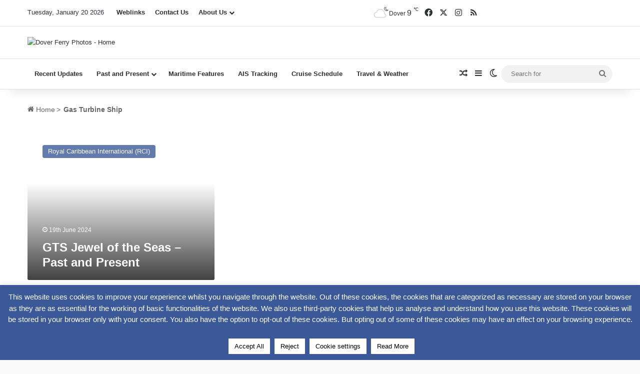

--- FILE ---
content_type: text/html; charset=utf-8
request_url: https://www.google.com/recaptcha/api2/anchor?ar=1&k=6Lc-jAEaAAAAANRDvwyBJuI9kjOTF6BmN5GlN6Xu&co=aHR0cHM6Ly93d3cuZG92ZXJmZXJyeXBob3Rvc2ZvcnVtcy5jby51azo0NDM.&hl=en&v=PoyoqOPhxBO7pBk68S4YbpHZ&size=invisible&anchor-ms=20000&execute-ms=30000&cb=5vkaz0pw40yi
body_size: 48696
content:
<!DOCTYPE HTML><html dir="ltr" lang="en"><head><meta http-equiv="Content-Type" content="text/html; charset=UTF-8">
<meta http-equiv="X-UA-Compatible" content="IE=edge">
<title>reCAPTCHA</title>
<style type="text/css">
/* cyrillic-ext */
@font-face {
  font-family: 'Roboto';
  font-style: normal;
  font-weight: 400;
  font-stretch: 100%;
  src: url(//fonts.gstatic.com/s/roboto/v48/KFO7CnqEu92Fr1ME7kSn66aGLdTylUAMa3GUBHMdazTgWw.woff2) format('woff2');
  unicode-range: U+0460-052F, U+1C80-1C8A, U+20B4, U+2DE0-2DFF, U+A640-A69F, U+FE2E-FE2F;
}
/* cyrillic */
@font-face {
  font-family: 'Roboto';
  font-style: normal;
  font-weight: 400;
  font-stretch: 100%;
  src: url(//fonts.gstatic.com/s/roboto/v48/KFO7CnqEu92Fr1ME7kSn66aGLdTylUAMa3iUBHMdazTgWw.woff2) format('woff2');
  unicode-range: U+0301, U+0400-045F, U+0490-0491, U+04B0-04B1, U+2116;
}
/* greek-ext */
@font-face {
  font-family: 'Roboto';
  font-style: normal;
  font-weight: 400;
  font-stretch: 100%;
  src: url(//fonts.gstatic.com/s/roboto/v48/KFO7CnqEu92Fr1ME7kSn66aGLdTylUAMa3CUBHMdazTgWw.woff2) format('woff2');
  unicode-range: U+1F00-1FFF;
}
/* greek */
@font-face {
  font-family: 'Roboto';
  font-style: normal;
  font-weight: 400;
  font-stretch: 100%;
  src: url(//fonts.gstatic.com/s/roboto/v48/KFO7CnqEu92Fr1ME7kSn66aGLdTylUAMa3-UBHMdazTgWw.woff2) format('woff2');
  unicode-range: U+0370-0377, U+037A-037F, U+0384-038A, U+038C, U+038E-03A1, U+03A3-03FF;
}
/* math */
@font-face {
  font-family: 'Roboto';
  font-style: normal;
  font-weight: 400;
  font-stretch: 100%;
  src: url(//fonts.gstatic.com/s/roboto/v48/KFO7CnqEu92Fr1ME7kSn66aGLdTylUAMawCUBHMdazTgWw.woff2) format('woff2');
  unicode-range: U+0302-0303, U+0305, U+0307-0308, U+0310, U+0312, U+0315, U+031A, U+0326-0327, U+032C, U+032F-0330, U+0332-0333, U+0338, U+033A, U+0346, U+034D, U+0391-03A1, U+03A3-03A9, U+03B1-03C9, U+03D1, U+03D5-03D6, U+03F0-03F1, U+03F4-03F5, U+2016-2017, U+2034-2038, U+203C, U+2040, U+2043, U+2047, U+2050, U+2057, U+205F, U+2070-2071, U+2074-208E, U+2090-209C, U+20D0-20DC, U+20E1, U+20E5-20EF, U+2100-2112, U+2114-2115, U+2117-2121, U+2123-214F, U+2190, U+2192, U+2194-21AE, U+21B0-21E5, U+21F1-21F2, U+21F4-2211, U+2213-2214, U+2216-22FF, U+2308-230B, U+2310, U+2319, U+231C-2321, U+2336-237A, U+237C, U+2395, U+239B-23B7, U+23D0, U+23DC-23E1, U+2474-2475, U+25AF, U+25B3, U+25B7, U+25BD, U+25C1, U+25CA, U+25CC, U+25FB, U+266D-266F, U+27C0-27FF, U+2900-2AFF, U+2B0E-2B11, U+2B30-2B4C, U+2BFE, U+3030, U+FF5B, U+FF5D, U+1D400-1D7FF, U+1EE00-1EEFF;
}
/* symbols */
@font-face {
  font-family: 'Roboto';
  font-style: normal;
  font-weight: 400;
  font-stretch: 100%;
  src: url(//fonts.gstatic.com/s/roboto/v48/KFO7CnqEu92Fr1ME7kSn66aGLdTylUAMaxKUBHMdazTgWw.woff2) format('woff2');
  unicode-range: U+0001-000C, U+000E-001F, U+007F-009F, U+20DD-20E0, U+20E2-20E4, U+2150-218F, U+2190, U+2192, U+2194-2199, U+21AF, U+21E6-21F0, U+21F3, U+2218-2219, U+2299, U+22C4-22C6, U+2300-243F, U+2440-244A, U+2460-24FF, U+25A0-27BF, U+2800-28FF, U+2921-2922, U+2981, U+29BF, U+29EB, U+2B00-2BFF, U+4DC0-4DFF, U+FFF9-FFFB, U+10140-1018E, U+10190-1019C, U+101A0, U+101D0-101FD, U+102E0-102FB, U+10E60-10E7E, U+1D2C0-1D2D3, U+1D2E0-1D37F, U+1F000-1F0FF, U+1F100-1F1AD, U+1F1E6-1F1FF, U+1F30D-1F30F, U+1F315, U+1F31C, U+1F31E, U+1F320-1F32C, U+1F336, U+1F378, U+1F37D, U+1F382, U+1F393-1F39F, U+1F3A7-1F3A8, U+1F3AC-1F3AF, U+1F3C2, U+1F3C4-1F3C6, U+1F3CA-1F3CE, U+1F3D4-1F3E0, U+1F3ED, U+1F3F1-1F3F3, U+1F3F5-1F3F7, U+1F408, U+1F415, U+1F41F, U+1F426, U+1F43F, U+1F441-1F442, U+1F444, U+1F446-1F449, U+1F44C-1F44E, U+1F453, U+1F46A, U+1F47D, U+1F4A3, U+1F4B0, U+1F4B3, U+1F4B9, U+1F4BB, U+1F4BF, U+1F4C8-1F4CB, U+1F4D6, U+1F4DA, U+1F4DF, U+1F4E3-1F4E6, U+1F4EA-1F4ED, U+1F4F7, U+1F4F9-1F4FB, U+1F4FD-1F4FE, U+1F503, U+1F507-1F50B, U+1F50D, U+1F512-1F513, U+1F53E-1F54A, U+1F54F-1F5FA, U+1F610, U+1F650-1F67F, U+1F687, U+1F68D, U+1F691, U+1F694, U+1F698, U+1F6AD, U+1F6B2, U+1F6B9-1F6BA, U+1F6BC, U+1F6C6-1F6CF, U+1F6D3-1F6D7, U+1F6E0-1F6EA, U+1F6F0-1F6F3, U+1F6F7-1F6FC, U+1F700-1F7FF, U+1F800-1F80B, U+1F810-1F847, U+1F850-1F859, U+1F860-1F887, U+1F890-1F8AD, U+1F8B0-1F8BB, U+1F8C0-1F8C1, U+1F900-1F90B, U+1F93B, U+1F946, U+1F984, U+1F996, U+1F9E9, U+1FA00-1FA6F, U+1FA70-1FA7C, U+1FA80-1FA89, U+1FA8F-1FAC6, U+1FACE-1FADC, U+1FADF-1FAE9, U+1FAF0-1FAF8, U+1FB00-1FBFF;
}
/* vietnamese */
@font-face {
  font-family: 'Roboto';
  font-style: normal;
  font-weight: 400;
  font-stretch: 100%;
  src: url(//fonts.gstatic.com/s/roboto/v48/KFO7CnqEu92Fr1ME7kSn66aGLdTylUAMa3OUBHMdazTgWw.woff2) format('woff2');
  unicode-range: U+0102-0103, U+0110-0111, U+0128-0129, U+0168-0169, U+01A0-01A1, U+01AF-01B0, U+0300-0301, U+0303-0304, U+0308-0309, U+0323, U+0329, U+1EA0-1EF9, U+20AB;
}
/* latin-ext */
@font-face {
  font-family: 'Roboto';
  font-style: normal;
  font-weight: 400;
  font-stretch: 100%;
  src: url(//fonts.gstatic.com/s/roboto/v48/KFO7CnqEu92Fr1ME7kSn66aGLdTylUAMa3KUBHMdazTgWw.woff2) format('woff2');
  unicode-range: U+0100-02BA, U+02BD-02C5, U+02C7-02CC, U+02CE-02D7, U+02DD-02FF, U+0304, U+0308, U+0329, U+1D00-1DBF, U+1E00-1E9F, U+1EF2-1EFF, U+2020, U+20A0-20AB, U+20AD-20C0, U+2113, U+2C60-2C7F, U+A720-A7FF;
}
/* latin */
@font-face {
  font-family: 'Roboto';
  font-style: normal;
  font-weight: 400;
  font-stretch: 100%;
  src: url(//fonts.gstatic.com/s/roboto/v48/KFO7CnqEu92Fr1ME7kSn66aGLdTylUAMa3yUBHMdazQ.woff2) format('woff2');
  unicode-range: U+0000-00FF, U+0131, U+0152-0153, U+02BB-02BC, U+02C6, U+02DA, U+02DC, U+0304, U+0308, U+0329, U+2000-206F, U+20AC, U+2122, U+2191, U+2193, U+2212, U+2215, U+FEFF, U+FFFD;
}
/* cyrillic-ext */
@font-face {
  font-family: 'Roboto';
  font-style: normal;
  font-weight: 500;
  font-stretch: 100%;
  src: url(//fonts.gstatic.com/s/roboto/v48/KFO7CnqEu92Fr1ME7kSn66aGLdTylUAMa3GUBHMdazTgWw.woff2) format('woff2');
  unicode-range: U+0460-052F, U+1C80-1C8A, U+20B4, U+2DE0-2DFF, U+A640-A69F, U+FE2E-FE2F;
}
/* cyrillic */
@font-face {
  font-family: 'Roboto';
  font-style: normal;
  font-weight: 500;
  font-stretch: 100%;
  src: url(//fonts.gstatic.com/s/roboto/v48/KFO7CnqEu92Fr1ME7kSn66aGLdTylUAMa3iUBHMdazTgWw.woff2) format('woff2');
  unicode-range: U+0301, U+0400-045F, U+0490-0491, U+04B0-04B1, U+2116;
}
/* greek-ext */
@font-face {
  font-family: 'Roboto';
  font-style: normal;
  font-weight: 500;
  font-stretch: 100%;
  src: url(//fonts.gstatic.com/s/roboto/v48/KFO7CnqEu92Fr1ME7kSn66aGLdTylUAMa3CUBHMdazTgWw.woff2) format('woff2');
  unicode-range: U+1F00-1FFF;
}
/* greek */
@font-face {
  font-family: 'Roboto';
  font-style: normal;
  font-weight: 500;
  font-stretch: 100%;
  src: url(//fonts.gstatic.com/s/roboto/v48/KFO7CnqEu92Fr1ME7kSn66aGLdTylUAMa3-UBHMdazTgWw.woff2) format('woff2');
  unicode-range: U+0370-0377, U+037A-037F, U+0384-038A, U+038C, U+038E-03A1, U+03A3-03FF;
}
/* math */
@font-face {
  font-family: 'Roboto';
  font-style: normal;
  font-weight: 500;
  font-stretch: 100%;
  src: url(//fonts.gstatic.com/s/roboto/v48/KFO7CnqEu92Fr1ME7kSn66aGLdTylUAMawCUBHMdazTgWw.woff2) format('woff2');
  unicode-range: U+0302-0303, U+0305, U+0307-0308, U+0310, U+0312, U+0315, U+031A, U+0326-0327, U+032C, U+032F-0330, U+0332-0333, U+0338, U+033A, U+0346, U+034D, U+0391-03A1, U+03A3-03A9, U+03B1-03C9, U+03D1, U+03D5-03D6, U+03F0-03F1, U+03F4-03F5, U+2016-2017, U+2034-2038, U+203C, U+2040, U+2043, U+2047, U+2050, U+2057, U+205F, U+2070-2071, U+2074-208E, U+2090-209C, U+20D0-20DC, U+20E1, U+20E5-20EF, U+2100-2112, U+2114-2115, U+2117-2121, U+2123-214F, U+2190, U+2192, U+2194-21AE, U+21B0-21E5, U+21F1-21F2, U+21F4-2211, U+2213-2214, U+2216-22FF, U+2308-230B, U+2310, U+2319, U+231C-2321, U+2336-237A, U+237C, U+2395, U+239B-23B7, U+23D0, U+23DC-23E1, U+2474-2475, U+25AF, U+25B3, U+25B7, U+25BD, U+25C1, U+25CA, U+25CC, U+25FB, U+266D-266F, U+27C0-27FF, U+2900-2AFF, U+2B0E-2B11, U+2B30-2B4C, U+2BFE, U+3030, U+FF5B, U+FF5D, U+1D400-1D7FF, U+1EE00-1EEFF;
}
/* symbols */
@font-face {
  font-family: 'Roboto';
  font-style: normal;
  font-weight: 500;
  font-stretch: 100%;
  src: url(//fonts.gstatic.com/s/roboto/v48/KFO7CnqEu92Fr1ME7kSn66aGLdTylUAMaxKUBHMdazTgWw.woff2) format('woff2');
  unicode-range: U+0001-000C, U+000E-001F, U+007F-009F, U+20DD-20E0, U+20E2-20E4, U+2150-218F, U+2190, U+2192, U+2194-2199, U+21AF, U+21E6-21F0, U+21F3, U+2218-2219, U+2299, U+22C4-22C6, U+2300-243F, U+2440-244A, U+2460-24FF, U+25A0-27BF, U+2800-28FF, U+2921-2922, U+2981, U+29BF, U+29EB, U+2B00-2BFF, U+4DC0-4DFF, U+FFF9-FFFB, U+10140-1018E, U+10190-1019C, U+101A0, U+101D0-101FD, U+102E0-102FB, U+10E60-10E7E, U+1D2C0-1D2D3, U+1D2E0-1D37F, U+1F000-1F0FF, U+1F100-1F1AD, U+1F1E6-1F1FF, U+1F30D-1F30F, U+1F315, U+1F31C, U+1F31E, U+1F320-1F32C, U+1F336, U+1F378, U+1F37D, U+1F382, U+1F393-1F39F, U+1F3A7-1F3A8, U+1F3AC-1F3AF, U+1F3C2, U+1F3C4-1F3C6, U+1F3CA-1F3CE, U+1F3D4-1F3E0, U+1F3ED, U+1F3F1-1F3F3, U+1F3F5-1F3F7, U+1F408, U+1F415, U+1F41F, U+1F426, U+1F43F, U+1F441-1F442, U+1F444, U+1F446-1F449, U+1F44C-1F44E, U+1F453, U+1F46A, U+1F47D, U+1F4A3, U+1F4B0, U+1F4B3, U+1F4B9, U+1F4BB, U+1F4BF, U+1F4C8-1F4CB, U+1F4D6, U+1F4DA, U+1F4DF, U+1F4E3-1F4E6, U+1F4EA-1F4ED, U+1F4F7, U+1F4F9-1F4FB, U+1F4FD-1F4FE, U+1F503, U+1F507-1F50B, U+1F50D, U+1F512-1F513, U+1F53E-1F54A, U+1F54F-1F5FA, U+1F610, U+1F650-1F67F, U+1F687, U+1F68D, U+1F691, U+1F694, U+1F698, U+1F6AD, U+1F6B2, U+1F6B9-1F6BA, U+1F6BC, U+1F6C6-1F6CF, U+1F6D3-1F6D7, U+1F6E0-1F6EA, U+1F6F0-1F6F3, U+1F6F7-1F6FC, U+1F700-1F7FF, U+1F800-1F80B, U+1F810-1F847, U+1F850-1F859, U+1F860-1F887, U+1F890-1F8AD, U+1F8B0-1F8BB, U+1F8C0-1F8C1, U+1F900-1F90B, U+1F93B, U+1F946, U+1F984, U+1F996, U+1F9E9, U+1FA00-1FA6F, U+1FA70-1FA7C, U+1FA80-1FA89, U+1FA8F-1FAC6, U+1FACE-1FADC, U+1FADF-1FAE9, U+1FAF0-1FAF8, U+1FB00-1FBFF;
}
/* vietnamese */
@font-face {
  font-family: 'Roboto';
  font-style: normal;
  font-weight: 500;
  font-stretch: 100%;
  src: url(//fonts.gstatic.com/s/roboto/v48/KFO7CnqEu92Fr1ME7kSn66aGLdTylUAMa3OUBHMdazTgWw.woff2) format('woff2');
  unicode-range: U+0102-0103, U+0110-0111, U+0128-0129, U+0168-0169, U+01A0-01A1, U+01AF-01B0, U+0300-0301, U+0303-0304, U+0308-0309, U+0323, U+0329, U+1EA0-1EF9, U+20AB;
}
/* latin-ext */
@font-face {
  font-family: 'Roboto';
  font-style: normal;
  font-weight: 500;
  font-stretch: 100%;
  src: url(//fonts.gstatic.com/s/roboto/v48/KFO7CnqEu92Fr1ME7kSn66aGLdTylUAMa3KUBHMdazTgWw.woff2) format('woff2');
  unicode-range: U+0100-02BA, U+02BD-02C5, U+02C7-02CC, U+02CE-02D7, U+02DD-02FF, U+0304, U+0308, U+0329, U+1D00-1DBF, U+1E00-1E9F, U+1EF2-1EFF, U+2020, U+20A0-20AB, U+20AD-20C0, U+2113, U+2C60-2C7F, U+A720-A7FF;
}
/* latin */
@font-face {
  font-family: 'Roboto';
  font-style: normal;
  font-weight: 500;
  font-stretch: 100%;
  src: url(//fonts.gstatic.com/s/roboto/v48/KFO7CnqEu92Fr1ME7kSn66aGLdTylUAMa3yUBHMdazQ.woff2) format('woff2');
  unicode-range: U+0000-00FF, U+0131, U+0152-0153, U+02BB-02BC, U+02C6, U+02DA, U+02DC, U+0304, U+0308, U+0329, U+2000-206F, U+20AC, U+2122, U+2191, U+2193, U+2212, U+2215, U+FEFF, U+FFFD;
}
/* cyrillic-ext */
@font-face {
  font-family: 'Roboto';
  font-style: normal;
  font-weight: 900;
  font-stretch: 100%;
  src: url(//fonts.gstatic.com/s/roboto/v48/KFO7CnqEu92Fr1ME7kSn66aGLdTylUAMa3GUBHMdazTgWw.woff2) format('woff2');
  unicode-range: U+0460-052F, U+1C80-1C8A, U+20B4, U+2DE0-2DFF, U+A640-A69F, U+FE2E-FE2F;
}
/* cyrillic */
@font-face {
  font-family: 'Roboto';
  font-style: normal;
  font-weight: 900;
  font-stretch: 100%;
  src: url(//fonts.gstatic.com/s/roboto/v48/KFO7CnqEu92Fr1ME7kSn66aGLdTylUAMa3iUBHMdazTgWw.woff2) format('woff2');
  unicode-range: U+0301, U+0400-045F, U+0490-0491, U+04B0-04B1, U+2116;
}
/* greek-ext */
@font-face {
  font-family: 'Roboto';
  font-style: normal;
  font-weight: 900;
  font-stretch: 100%;
  src: url(//fonts.gstatic.com/s/roboto/v48/KFO7CnqEu92Fr1ME7kSn66aGLdTylUAMa3CUBHMdazTgWw.woff2) format('woff2');
  unicode-range: U+1F00-1FFF;
}
/* greek */
@font-face {
  font-family: 'Roboto';
  font-style: normal;
  font-weight: 900;
  font-stretch: 100%;
  src: url(//fonts.gstatic.com/s/roboto/v48/KFO7CnqEu92Fr1ME7kSn66aGLdTylUAMa3-UBHMdazTgWw.woff2) format('woff2');
  unicode-range: U+0370-0377, U+037A-037F, U+0384-038A, U+038C, U+038E-03A1, U+03A3-03FF;
}
/* math */
@font-face {
  font-family: 'Roboto';
  font-style: normal;
  font-weight: 900;
  font-stretch: 100%;
  src: url(//fonts.gstatic.com/s/roboto/v48/KFO7CnqEu92Fr1ME7kSn66aGLdTylUAMawCUBHMdazTgWw.woff2) format('woff2');
  unicode-range: U+0302-0303, U+0305, U+0307-0308, U+0310, U+0312, U+0315, U+031A, U+0326-0327, U+032C, U+032F-0330, U+0332-0333, U+0338, U+033A, U+0346, U+034D, U+0391-03A1, U+03A3-03A9, U+03B1-03C9, U+03D1, U+03D5-03D6, U+03F0-03F1, U+03F4-03F5, U+2016-2017, U+2034-2038, U+203C, U+2040, U+2043, U+2047, U+2050, U+2057, U+205F, U+2070-2071, U+2074-208E, U+2090-209C, U+20D0-20DC, U+20E1, U+20E5-20EF, U+2100-2112, U+2114-2115, U+2117-2121, U+2123-214F, U+2190, U+2192, U+2194-21AE, U+21B0-21E5, U+21F1-21F2, U+21F4-2211, U+2213-2214, U+2216-22FF, U+2308-230B, U+2310, U+2319, U+231C-2321, U+2336-237A, U+237C, U+2395, U+239B-23B7, U+23D0, U+23DC-23E1, U+2474-2475, U+25AF, U+25B3, U+25B7, U+25BD, U+25C1, U+25CA, U+25CC, U+25FB, U+266D-266F, U+27C0-27FF, U+2900-2AFF, U+2B0E-2B11, U+2B30-2B4C, U+2BFE, U+3030, U+FF5B, U+FF5D, U+1D400-1D7FF, U+1EE00-1EEFF;
}
/* symbols */
@font-face {
  font-family: 'Roboto';
  font-style: normal;
  font-weight: 900;
  font-stretch: 100%;
  src: url(//fonts.gstatic.com/s/roboto/v48/KFO7CnqEu92Fr1ME7kSn66aGLdTylUAMaxKUBHMdazTgWw.woff2) format('woff2');
  unicode-range: U+0001-000C, U+000E-001F, U+007F-009F, U+20DD-20E0, U+20E2-20E4, U+2150-218F, U+2190, U+2192, U+2194-2199, U+21AF, U+21E6-21F0, U+21F3, U+2218-2219, U+2299, U+22C4-22C6, U+2300-243F, U+2440-244A, U+2460-24FF, U+25A0-27BF, U+2800-28FF, U+2921-2922, U+2981, U+29BF, U+29EB, U+2B00-2BFF, U+4DC0-4DFF, U+FFF9-FFFB, U+10140-1018E, U+10190-1019C, U+101A0, U+101D0-101FD, U+102E0-102FB, U+10E60-10E7E, U+1D2C0-1D2D3, U+1D2E0-1D37F, U+1F000-1F0FF, U+1F100-1F1AD, U+1F1E6-1F1FF, U+1F30D-1F30F, U+1F315, U+1F31C, U+1F31E, U+1F320-1F32C, U+1F336, U+1F378, U+1F37D, U+1F382, U+1F393-1F39F, U+1F3A7-1F3A8, U+1F3AC-1F3AF, U+1F3C2, U+1F3C4-1F3C6, U+1F3CA-1F3CE, U+1F3D4-1F3E0, U+1F3ED, U+1F3F1-1F3F3, U+1F3F5-1F3F7, U+1F408, U+1F415, U+1F41F, U+1F426, U+1F43F, U+1F441-1F442, U+1F444, U+1F446-1F449, U+1F44C-1F44E, U+1F453, U+1F46A, U+1F47D, U+1F4A3, U+1F4B0, U+1F4B3, U+1F4B9, U+1F4BB, U+1F4BF, U+1F4C8-1F4CB, U+1F4D6, U+1F4DA, U+1F4DF, U+1F4E3-1F4E6, U+1F4EA-1F4ED, U+1F4F7, U+1F4F9-1F4FB, U+1F4FD-1F4FE, U+1F503, U+1F507-1F50B, U+1F50D, U+1F512-1F513, U+1F53E-1F54A, U+1F54F-1F5FA, U+1F610, U+1F650-1F67F, U+1F687, U+1F68D, U+1F691, U+1F694, U+1F698, U+1F6AD, U+1F6B2, U+1F6B9-1F6BA, U+1F6BC, U+1F6C6-1F6CF, U+1F6D3-1F6D7, U+1F6E0-1F6EA, U+1F6F0-1F6F3, U+1F6F7-1F6FC, U+1F700-1F7FF, U+1F800-1F80B, U+1F810-1F847, U+1F850-1F859, U+1F860-1F887, U+1F890-1F8AD, U+1F8B0-1F8BB, U+1F8C0-1F8C1, U+1F900-1F90B, U+1F93B, U+1F946, U+1F984, U+1F996, U+1F9E9, U+1FA00-1FA6F, U+1FA70-1FA7C, U+1FA80-1FA89, U+1FA8F-1FAC6, U+1FACE-1FADC, U+1FADF-1FAE9, U+1FAF0-1FAF8, U+1FB00-1FBFF;
}
/* vietnamese */
@font-face {
  font-family: 'Roboto';
  font-style: normal;
  font-weight: 900;
  font-stretch: 100%;
  src: url(//fonts.gstatic.com/s/roboto/v48/KFO7CnqEu92Fr1ME7kSn66aGLdTylUAMa3OUBHMdazTgWw.woff2) format('woff2');
  unicode-range: U+0102-0103, U+0110-0111, U+0128-0129, U+0168-0169, U+01A0-01A1, U+01AF-01B0, U+0300-0301, U+0303-0304, U+0308-0309, U+0323, U+0329, U+1EA0-1EF9, U+20AB;
}
/* latin-ext */
@font-face {
  font-family: 'Roboto';
  font-style: normal;
  font-weight: 900;
  font-stretch: 100%;
  src: url(//fonts.gstatic.com/s/roboto/v48/KFO7CnqEu92Fr1ME7kSn66aGLdTylUAMa3KUBHMdazTgWw.woff2) format('woff2');
  unicode-range: U+0100-02BA, U+02BD-02C5, U+02C7-02CC, U+02CE-02D7, U+02DD-02FF, U+0304, U+0308, U+0329, U+1D00-1DBF, U+1E00-1E9F, U+1EF2-1EFF, U+2020, U+20A0-20AB, U+20AD-20C0, U+2113, U+2C60-2C7F, U+A720-A7FF;
}
/* latin */
@font-face {
  font-family: 'Roboto';
  font-style: normal;
  font-weight: 900;
  font-stretch: 100%;
  src: url(//fonts.gstatic.com/s/roboto/v48/KFO7CnqEu92Fr1ME7kSn66aGLdTylUAMa3yUBHMdazQ.woff2) format('woff2');
  unicode-range: U+0000-00FF, U+0131, U+0152-0153, U+02BB-02BC, U+02C6, U+02DA, U+02DC, U+0304, U+0308, U+0329, U+2000-206F, U+20AC, U+2122, U+2191, U+2193, U+2212, U+2215, U+FEFF, U+FFFD;
}

</style>
<link rel="stylesheet" type="text/css" href="https://www.gstatic.com/recaptcha/releases/PoyoqOPhxBO7pBk68S4YbpHZ/styles__ltr.css">
<script nonce="UT3CmjGW7shpy60ImCbcWg" type="text/javascript">window['__recaptcha_api'] = 'https://www.google.com/recaptcha/api2/';</script>
<script type="text/javascript" src="https://www.gstatic.com/recaptcha/releases/PoyoqOPhxBO7pBk68S4YbpHZ/recaptcha__en.js" nonce="UT3CmjGW7shpy60ImCbcWg">
      
    </script></head>
<body><div id="rc-anchor-alert" class="rc-anchor-alert"></div>
<input type="hidden" id="recaptcha-token" value="[base64]">
<script type="text/javascript" nonce="UT3CmjGW7shpy60ImCbcWg">
      recaptcha.anchor.Main.init("[\x22ainput\x22,[\x22bgdata\x22,\x22\x22,\[base64]/[base64]/[base64]/KE4oMTI0LHYsdi5HKSxMWihsLHYpKTpOKDEyNCx2LGwpLFYpLHYpLFQpKSxGKDE3MSx2KX0scjc9ZnVuY3Rpb24obCl7cmV0dXJuIGx9LEM9ZnVuY3Rpb24obCxWLHYpe04odixsLFYpLFZbYWtdPTI3OTZ9LG49ZnVuY3Rpb24obCxWKXtWLlg9KChWLlg/[base64]/[base64]/[base64]/[base64]/[base64]/[base64]/[base64]/[base64]/[base64]/[base64]/[base64]\\u003d\x22,\[base64]\\u003d\x22,\x22w5cSwonChhMyw6Y+w4LCq8K8ZsKPHHo3wr3CgQQMRV9cbjMuw5tOZsOTw5HDlwnDiknCtEsmMcOLAcKfw7nDnMK6cg7DgcK3dmXDjcOeIMOXAAQhJ8Oewr/[base64]/w5TDnFbDhsO+wqIBKy5/SQJYJgg3LMOqw6k3YWbDusObw4vDhsOpw4bDiGvDr8KBw7HDosOWw7MSbkrDg3cIw7PDq8OIAMOFw5DDsjDCjWcFw5M/wph0Y8OswqPCg8OwcyVxKjfDgyhcwrrDhsK4w7ZcQ2fDhkIYw4J9fsOhwoTClFMew7t+asOmwowLwqA6SS1pwpgNIyE7Ez3Cs8OBw4A5w6jCukRqOMKkecKUwoFLHhDCiSgcw7QgIcO3wr5sGl/[base64]/w4LDgMOXw6Qywpsww7fDmMKVFsKIwobDu2tkVGDCuMOQw5R8w7AowooQwr3CpiEcfjBdDklnWsOyNsO8S8KpwonCi8KXZ8Olw5ZcwoVdw6MoOCbCjgwQaS/CkBzCgsKNw6bClkBZQsO3w4DChcKMS8OZw7vCukFaw5TCm2A2w7h5McKaC1rCo15yXMO2H8KtGsK+w74hwpsFT8Oiw7/[base64]/DuMOgUMOFwooCwoDCg8OIwrhYwrfDngTDiTrDjjEzwoTCjlbCgg52CcKjZcODw7J4w7/[base64]/w6DCmsOZwr0jUsORwpDCqcOGHD3DlDHDrQrDpFcgWGrCnsOmwrl+c0vDqW5YB3QPwotNw5vCiTMrN8OEw60rTMKKUA4bw6MOQcK/w5gtwq99P3wRZMOIwpsdUkzDksKaDcOFw6cVWMOowqshLWHDlQPDjAHDlgfCgG9Ew5o/[base64]/[base64]/CjcOzdjhIw6ATTW4IT38oMwLDjsKqwpXDt3jDlGdhGyptwpbDhlDDty/[base64]/CkHAKXcOpHcKLdx0nOWTDgsOGw7vCp8K+w68JwqXDmcKJbDwSw7/ClWzCpcOdwq0MHMKFwqHDnMKuByTCsMKoZXzCuTsPwr3Dqn8sw7liwqwvw5w8w4LDocOhOcK/wrRZVD1hbsOgw6UUwpcDdztfPEjDj07ChlF2wofDo2BzMn0Vwo9Yw5bDhcK5DsKyw6zDpsOoXsOxH8Ocwr06w5zCk0tXwqBewqtZDcKPw6zCm8O/f3XCq8ORw4NxJ8Olwp7CrsK4DsO7woheaArDgkQlwonCtjnDlMOnI8OFPS1zw4rCrBgXwpFLY8KoCG3Dp8O5w7M4wr3CosK5V8Ohw5cjNMKDBcO5w79Vw65Zw7/Ch8ONwowNw4nCkcKjwoHDgMK4G8OLw7YnFktAasK3U1/CjnLCuS/Dr8KwZQ48wqZzwqoOw7PCjw9Sw6rCvcO7w7MiHsOBwoDDpAUywpVbS1/CpGgFw6Z+Lhpye2/DvAdvOkMPw6dRw7Zvw5HCvMOmw7rDlmfDqA9Zw5fCgmVOWDzCmMKIdxlHw7B0WC/[base64]/DlMKtDDjCuMKrwoZIwp43w7DCklw0w7sdQQkiw43ClGIoOTkaw77DngsvTmHDhsOSSTPDr8OywoM2w5RUcMOhIS5HfMOQAll5wrF7wrstwrzDssOrwpI1FiRHwrZxNsOIwpTCk2N7CSdNw6sOD1/CnsKvwq9GwoEqwonDvsKQw7kQwpVBwqrDjcKBw7/[base64]/DtcOqw5xBw7ZHw5DCtsKIEMKEZhYMScKjw4rDp8ONwrAeKcOkw63CsMKBfHJ/c8Kuw5kTwrYjSsOjwokKw7U0AsOSw4dew5B5M8Okw7wqwobDq3PDqHrCosO0w4ldwrvCjC3DnBAtf8Ksw4kzwprCgMK8woXCiH/CksOSw6l7QkrCm8OHwqfDnEvDvcO1w7DDpxvDlsOqYsO8IDFrFWPCjADCl8KWKMKYJsOOORNgTzs9w4cew6bCmMKRMcOrBcOdw4UiegBpw5YBDTjClQ9JSgfCij/ChsO6wqjDlcO7woZVNmTCjsK+w6vDvDoBw7wdVMKgw4/DlgbDlyZOO8OUwqYvOgYcB8OwDcK7KxjDoyfCmTMRw5TCpF5ww5jDlgFrw6bDigs/[base64]/wprCnsKeUMOywqvDmUAdMj3Cv8KUw6LCrsK3PTB7TDwMR8Ozwp3ChMKgw4LCvVXDgSrDhMKRw5jDuk1aUsK8Y8OLcVFNXsOWwqYmwoQGRm3Ds8OiUyNKBsKTwpLCshppw5hRKkJgY2TCuT/Dk8O+w6jCsMK2FQnDisKZwpLDhcK1OgR+IQPCl8OIbkfCgC49wpQMw6R/F1fDtsKYw6IKKXY2CsO+woNBFsOhwpkqFVEmXjTDpQAZZsOowqU8wrrConnCv8KHwp5jE8K1b2ErKlMiwq7DqMO6cMKLw6LDqBJ+TUnCoWcfwpB2w5PCqmFCdRltwo/CiQA5dHIXJMOROcOzw7sVw4DDngbDlEBpw6zDn3ELw5LCmlA8IMO/wodww7bDucO1w4TCrsKsNcORw4fDjlw8w55Ww5Y4AMKcFsKFwp8sVcOOwoUlw4oERsOKw7QDFynCjcOXwpE9w6w7QsKlfMOgwo/ClcOUYTBgIj3DqCrCnwTDqsKHWcOlwqzCkcOePwwDODTCkR84ODh5bsKRw5UuwpYISmtAK8OPwoI+dcOWwrlMbcODw7MMw7HCrwHCsAdxCMKEwq7Cv8K7worDjcOlw6fDosK2w7XCrcK2wpVAw6RXLsO3McKSw6Rvwr/ClwtrdH8fMcKnLSRSPsK9LxPDgwBPbkYiwrvCl8K9w6DCnMKlNcOAXcKDYV4Yw4p6wqjCnGMybcKqWULDjGzCu8O1HDTCpcKPHcOWXRphEMOTJcOLBmvChR9Fwr9uw5F4G8K/w5HCocOZw5/Du8OHw5Faw6h8w5TDnmvCm8Kfw4XDkQHDo8Oywo85e8KvHyLCj8OUUcKHbcKKwqLDpzHCq8KlMMKVHxo0w67DqsKTw48+GsK2w7/CkRXDmsKmE8KAw5ZUw4rCrsOQwoTCsDZYw6h8w5PDn8OKYcK1w5rCj8O4TMOTGC9/w4BlwqJDwrPDtBnCocOaBwASw6TDqcKEUWQ/w5LClsOpw7w3wp/Dj8O6w57DgWtOQ07CmCdTwrPCgMOeIDPCkcOybMOuPsOaworCniJXwpXDgkckExjDocOUKj1LUTwAwpFxw6spAsKIXMOlfgshRhLDiMORJREtwqRSw7N6QsKSSF03w4rDtj5vw7XDp3dawqzCscKSRgtAf0UGYSEIwoDDjMOGwpRDwr7DtVXDgMKuGMKfLl/Dv8KLeMKcwrbCoh/Dq8O2bMKpa23CmWPDosOqGj7CunvDvcKMTsKoFUwzSklWOlnCkMKSw5kEw7plMi1jw7zCncKyw6rDq8O0w7PCjig9C8OkEyjDtgBlw4HCv8OHEcOYwpPDnlPDvMKHwpclBMOkwo/CssOha3dPWMKWw7vDoVwoPh9ZwpbDq8ONw5YeQG7CucK9wrvCu8K9wpXCimwew4t2w6PCgyvDssO+P1xDPXE3w45oWMKBw7VacGjDrcK4wovDtnoiOcKGfsKEw50Gw6JxCcK9PGzDoSQxUcOPw6hewr9ZYCx6woE4MErCoBDCgsKYw4djTcK+JU/DtsKxw6/CgyDCpMO7woHCjMOZfsOUK2fCtcKNw5PCogVaTDjDpkDCm2DDmMKSTQZHV8KNZ8OMbHA9XDYqw7ZmPQzChEpyCWFmEMO/QCnCucOawp7CkHU9VcOIaCTCugPDv8KwJnFmwpBxPHzCu2EWw67DkhbDlsKVUCXCtsOpwpkmWsOfW8OgfkrCpSUCwq7ClRnCr8Kdw7XDksKqEBxkw5p1w5U7J8KyKcO/woHDvT4ew47DrTAWw5jDu27Du0Ivwo5aQMOdVMOtwrp6CErDnjxAc8KoR0/[base64]/X2XCg8OcwqfDq3PDviNhQynDjcKrXMOzw7NRR8KAw7TDt8KMLsK0dsOewr4ww5lRw7dfwqXCvErCkAkff8KKw6VUw5k7DVJhwqwjwpPDosKMw7HDt3dhJsKswp3CrklrwqzDu8Orf8OJVl3CiRDDkGHChsKETF/DlsOZWsOwwptNfDYSV1TDucOKRDXDjB85OQVVJEnCj2jDvcKzOcOiHcKIc1fDoSzCthXDh3lvwoYlYMOIZsKMw6/Co0ENdVDCg8KrNidxw61ww6AEwqU/ZgoCwqk7GwjCpG3Cj3BPwoTCl8KswoRLw5nDgcOiQlZrX8ObVMOhwqJwbcOtw5kcIW44w4rCq3w7SsOyQsK+JMOrwqoJYcKAw5LCoSsgMDEoYMObLMKWwq4OEkPDiGF9IsKnwo3ClXjDkSoiwo7DmQzDj8KBw47DiU1udEYIEsKcwpxOC8Kkwp/CqMKswrfDkEAkw44sWmRcI8KRw73Cq3kdbcKewo3Dl0ZqOj3ComsyGcOyMcKkEDzDssOgb8Kbw4wWwoHDtgXDrhNUHCFNb1fDs8O2O2PDjsKUJMKtB0tLZMKdw4FiZsKkwrRjwqLCj0TCj8KAaH/DgDHDsUfDpsKmw7JdWsKiwqbDn8OUDcOew7/DiMOGwpB2wrfDlcOSZikqw4LDulc4QFTCt8O8OsOjdQwLW8OVNsK9UHsjw4QUPRzCuD3DjnjCnsKvF8OSDMK/[base64]/wrN5w7gLFMKwNATDh8Ozw6fCqcOvwqsBw7sAGAfCj18UXMKNw4/CnnvChsOkKMOmLcKlw5l6w63DsyrDvndoRsKRe8OlVxRoNsKibMOdwrkXMsKPbn/DgsKuw7zDucKRY0bDoFVTRMKBNgTDi8OMw4gnw4diJjs6R8K8BsKYw6fCpcKTw4jCk8O7w5nCgnvDr8K0w7VfHDrCv0/Cp8KgX8OJw6fClHtGw6vDjC0LwqzCu2DDrhQATMOiwpUiw4p8w7XCgsOewojClXNAfwTCqMOCWUJoXMKowrQzSmXDicOywrrChEZAw4VqOmUSwpwCw6TDucKOwq5fwrfCgcOowrlwwo8nwrJ4LkTDsg9gPkJcw40+UitwGsOqwr7DuhEqdXU9w7HDmcKJJw0CKEQ/wpjDtMKvw5HCq8O2woALw7LDj8OgwohSYcObw6/DoMKKw7XCq35hwpvCgsKMNMK8NsOew7vCpsOUU8OXLyo5XknDtzQjwrEvwp7DhA7Cux/Cm8KJw5LDrjLCtMO3HATDszVvwqA7BsOXJF/DhGHCqnQXAsOFDHzCjBloworCqSsQw7fCjSTDk3Rqwop+Wjovw4IcwqJeGwzDtls6XsORw7dWwpPDtcKMX8Oka8Kswp7Dp8OjXXNjwrjDjMKtw71qw4vCrCHCqcOdw79/[base64]/[base64]/CuMO9CENpbsOOV2bCu8KlGS/DlMKLw5PDqcKgMcKpKsKtQnNeGQ7Du8KjGw3CoMKawrzDmcOIaX3CuD1OVsK+MUTDpMOHw6g/AcK3w4xfCMKnNsOqw7TDtsKQwrfCqMK7w6QLcsOCwoQ+LQwKwoTCrsKdHEhBaC9iwpYPwpZHU8KrQsKXw798G8KawoEvw5ZbwpPDuEwGw75qw6ErMTA3wp3Cqg5iYcO6wrh2wp8Rw7V/QsO1w7XDpsKEw7A1IMOrIRzDqiHCsMOEw5nCsgrDuGTDiMKLw6LCmivDowPDvAXDosKmwrvClMOGU8KGw7k4NsOFbsKkA8OdJcKew6Mrw6cew7zDmcK0woM+T8Kew7vCuhFwZcOPw5dPwoxtw79mw6pybMKtFMKlKcOJciFgQ0YgcD/CrVnDs8KIVcOFwoNRMC5kL8KEwofDumXChEFxPsO7w4DCgcOHwoXDg8OeJsK/w7bDjwDDp8O9wqTDvjUtOMKew5d3wogfw75Wwqczw6lzwot9WAJrRcOTZcKAwrMRQcK/wobCrsKCw7jDu8KhG8KVCxzDq8K+TCxCDcOBZDbDg8O3ZsOZOCZlFsOkLFcowrjDjhcoWsKjw5Uww5bCnsKLwoDCm8Khw5nCiDPCrHfCtMKxCgYZHC4Aw5XCvXjDigXCg33Cs8Ktw7oZwoVhw6xzRkhQKkPCvVpyw7Auw7h3woTDgG/[base64]/[base64]/w63CmALDqcKmwqEDZsKPw77Dn2zCsTzDusKowrF3WV0wwo4bwrUlKMOHQ8KJw6fCmS7CizjCucOaZHlmccKkw7fCv8OkwoLCuMOzChpHdQTDo3TDicKtGiwoV8KiZ8Kjw4/[base64]/DmMOuwqzCpsOoPkcPbMK7w50dw5HDoUZiZRwTwos1w4hfLG9OK8O+w7l0RUPCj0PCqAUbworDocOZw6EIw5PDpQxOw7fCrcKjYMODMWE4Dm8ow6/DlwrDnG98bjrDucO5b8K7w70gw6dkO8OBwrTDp13DkVVUwpM0fsOKAcKrw5LCow9cw7hoJALDk8KxwqnDkFvDssK0w7txw5UMDWzCq3AHXVfCnlXCmMKTAsOdD8K8wofCu8OSwqtuFMOgw4FOJWTCv8K/NCvCnD1MA0LDjsOCw6/[base64]/CuzBFw4fDk8K/fMO9NQDDssKswoJ7cijCpMKtQ2RcwqsQRcOew7ghwpLCggbCjinCpDLDqMOTFsKTwpDDlSDDqMKvwrzCl1tnO8K2YsKmwoPDsWrDtcOhRcK2w5XCgsKVG0FRwr7CoVXDlyjDm0RtAMO7WFNdKsK6wp3Cj8O9YgLCiAjDljbCicKHw6FMwrsXUcO5w77DlcO/w7AVwoBGJcOpMUFAwosAaALDpcO9VcKhw7PDjXsCFBXClxPDksKEwoPCpcOnwp/DnhEMw6bDk2zCtcOiw5MSwobCrVxBVMObT8KCw7vCj8K8KTPCtTRnw6zCo8KXwqEAw6zCkW/ClMKdAjELDFIiegZhasKww6vDr0RcV8Kiw4AeDMOHXUTCq8OuwrjCrMOzwq5+IHQLJVQLDA1ITMK9w4QeKVrCkMKALcKpw68beQrCiQ3DjwDCgMKBwr7DsWFNYk8/woBvCjbDsw9twqI7GsK4wrbDmETCpcKgwrFrwr/CrsKMQsK2QUzCjcO4w7HDjsOuVMOzw5DCn8K8woIOwrQgwr5ewqHCi8OYw7sywqXDksOUw7vCuiodGMOAPMOccmnCmkchw5PCvFhvw6vDswt/wrEgw4rCiRjDjGRSJ8KUwpR0acO+HMKuQ8KpwrZ3wofCqxTDv8KaIhEiTC3Di0HDtjk1wo8jFMKpPj9wNsOdwp/CvExmwr52wpXCli5kw5rDiTUdcCbDgcORw5lmAMKEw6bChsKdwq4ONgjDrnkSQFAfW8OUF0FgTWLCgMOJZQdWRQ9Sw7XCucKswp/ChMOHJ3UaP8OXwqEcwrMzw7zDuMKHES3DojJUX8OiXifCi8OYIRzDu8OiGsK9wqd8wr/Dgh/DskjChRDCrn/CnVrDuMKuaUIpw7Zsw4gsAsKad8KiZS1YFEvCnXvDqTjDi1DDgG/Dk8K0wpd7w6TCq8K7Cg/[base64]/w7/Ck1towrF0w6pyTAPDlcO/C8Kmw6x2Olg5KjlAf8KaXR4eDwPDuBFvMConwoTCnyfCo8K0w7LDpsKXw7VcKmjCkMKAw6lOYWLDtMKARUxMw5NbYloYaMORw5XDncKxw7N2wq8zbyrCuU5yF8Ofw51wRcOxw4owwp8sM8OUwoxwThEBw5VGSsKyw5FCwr/Dv8KeZn7CicKPXiUZwro0w41BAw/CsMO+GGbDmg4+LTQXWAIJwoxiZx/DuxHDq8KNLi5lJMKNPsKSwpdSdi/Cl17ChHwvw60NUlLDssOTwrzDjmvDjcKQUcOKw6o/OhpXcD3DpSRAwpvDrMOSQRfDjsK5FCRpIMOSw5HDh8K6w63CpDPCrsOMB1rCn8Kuw6BIwqLCnD3CsMOCIcONwpYkDUMzwqfCvEtjQx/CnwIeQDg8w6dDw4HDm8Oew6csKT0gHSZ5w4zDpWPDs28oBsOLLC3DhsO3dyfDpAPDpsKLQgZyYMKHw4PDsUcxw6vCu8OQeMOQw7HDq8OGw7haw5rDpMKxXhzDrEVkwp/Dj8Opw6pNVCzDh8KLecK0w781PsOQw6nCi8Olw5nDucOhK8KYwrjDjMKkfRs9YSRwE28jwpY9dT5qIX8oBcKfEcOfWFbDscOPExwfw77Dkj3CiMKrP8OPAcO2wpDCtU4DdgNIw75xHsObw7MBPsOdw4PDiH/[base64]/woTCkgRnwpvDrHXDucK2F8OFSE8qBcK9KhQWwqHCm8KJw6tVS8OxXnzCrmDDiS/CpcKAHSl8acOVw6HCpy/Ch8OhwojDt29TUEvCk8O9wrbChMO5wrvCphNAw5PDlsO0w7J9w5ABw7smS3wYw53DrsKuBQvCusO9eArDjUDDlMOUG1NLwqkawpJdw6s/[base64]/[base64]/KDoOwppIdA3DgMOXccO/wrPDi1/CvhAgw5RFf8K1wqvCmmxZAcOMwoZ3EsOrwqpfw4/CvsKdEAHCrcKjQUvDsAJKw49ob8OGa8OzJsOywpdrw7TDrgRzw4ppw5wQw7B0wqdmfsKtPXJVwqA+wodUFHXCscOow7LCiT0ow4xxVMOWw73DpsKrehN8w6XCqkDCqxPDosKwRyMewqzCpV8dw6bDtCF+aXfDmcO1wq8UwpPCvMOzwpsWwoABIMOmw5nCjH/ChcO/wqXDvMOWwrpcwpEtCyXDvwhmwo5Cw4xtBVrCoQUZOMOfZD40UynDu8KKwqjCu3nCr8KPw5hcBsKIecKmwpQ1wrfDmcOARsKZw6AYw7clwotfYifCvQN6wq1Two0TwqzCqcOtEcKmwrfDsBgbw64TYsO0Y2/CuxgVw6NoNhhyw6vCugBwdMKUNcOlV8KhUsKuQE3DtQLDisOMQMKBYDvDskHDi8KOSMOmw6FXd8K6f8Krw5nCgsOewpg/X8OuwpbCvhDChMOBw7rDtcOgPRc/[base64]/DvsO9w61VwpNUwpVlbCTCssKvM8KxEMOLeXnDgljDlsKsw4zDs1o8wpdGw4zDrMOhwrcmwpLCusKbeMKOXsK4HcKgTXLCgVp3wo7DlnZOTDPCqMOoXD9WP8OaN8K/w65uS27DksKuPMKDcjHDvFzCiMKTw4fCuVxlwp8Iw5tEw5fDiArCrcKFIxF5wqo0wr3CiMOEwoLCjcK7wrZewoLCkcKLw4XDpcO1woXDugzDlE0VBigkwrjDk8Oaw6oHTkIwTxjDhDo/OsKzw4IZw5vDhsKNw5jDp8O7w4Irw4cZUMO8wo4fw6pgLcOwwpTCpXnCl8Ovw6rDp8OCDMKpWsOTwollBsOJUcOnSibCrcKWw5HCvxPCtMOUwp1KwrTCoMKVwqbCqnR0wrbDmMOjH8OEaMOcI8KcP8K6w6txwrvClMOZw6fChcOgw4fDpcOBcMK/wo4Nw490ScKfwrJyw5/DsgRcWEwKwqNuwoZeUVpRRcKfwp7Cp8K+wqnCpQTDu18yFMODJMOvFcOVwq7Cn8KZAkrCoE9SZhDDpcONbMOVC2tYcMOTAwvCicO4QcKvwojCmsOsKsKAwrLDpmHCkyvCtUXCvsOIw4jDjcKeOmgPXVRmAg/CtMOAwqbCqMKkwpjCqMKIG8KXSjx8Uy5pwrAHJMOnBifDvcKHwpwqw5rCkgAfwpXCscKiwpzCkAPDv8OIw7XDs8Odwr9Awq5EOMOcwpvDnsO/YMOSGMOYwrrCsMOUI1fDohzDm1/CosOhwr1mImpaAcOlwoxlMsKAwpjDn8OeJhzDh8OOF8OlwqXCssK+YsO/[base64]/[base64]/Ck2tgwodYJzLDpkbDqMKMwqQMFDbDsxjDl8KcEkLDsklDHRkEw5QkDcKkwrrChcOLY8KCGTFZbyQkwplNw5jDosOODmNAXMKbw6QVw4p+TmwKAy7Dh8KQSi0KdAfDo8OZw6nDsW7CjMO8UR9DIi/DvcO8KwLCn8OPw47DiljDmS40dsK2w6Ndw7PDjyAMwq3DgVdPLsOSw5liw7p6w61hMsKCY8KdD8O8ZcK4wodewr0qw5cVXMO+J8OHBMOQw6DCmsKtwp/DjUBmw6TDlmUzAcOkS8K2TcK0esOTEgxTU8Oqw6bDr8O7w47CrMOGOSltcsOWAF9vwpvCpcK3wovCj8O/[base64]/CmsKPKwzCvkTDri9rcMOmRknDqVLCiTnCrVDCmjzCoz0VCcKvXcKBwqXDrMKdwpnDpCvDmUjChGzCk8Kmw5shdg7Dj2PCggTCscKLPsOrw7dXwocrQMKzUXVJw69zfH98wo/CqsO7L8KMJxHDn3bDtMOGw7HConUcwrvDrSnDgl55RwHDmXUKRDXDjsOyAcO7w4w5w6M9w5pcdA1lU3DCscKMwrDCoz1dw6vCjmLDsj/DhMKIw4o+KGkQfsKQw7jDnsKBW8K0w5FVwqobw4VYPMKDwrRgw5EjwotfDMOUFytEb8KUw4UNwo/DhsOwwp0Ww6rDpA3DrhzCncKJLGFlHcOFPsK6GmESw6czwq9gw5Utwp52wr/CqQjDrMOWNMKywpRDw5bCmsKZYsKsw43Dkg90Rw/DgRTCvcKYG8KlFsOZPDxQw4UAw5rDrlgewq3DlD5MVMOdU3PDpsOyecKJRVtJFsKYwoA7w5cGw5fCgTbDngVAw7o5cVvCh8OCw7vDrMK3wrY2aCEYw7hvwovCucKAw6UNwpYXw5PCqEc+w7dMw5NRw5YlwpB2w6LCgMOsQmjCp1pWwrN/Ki88wpzCisOMBcK3cVrDnMKLZMKywpzDmMKIDcKnw5HCpMOIwpB7w4E/P8K6wowLwpgELUhbclN2LsK7WWnCpsKXdsOkUsK+w6E/w6dtTA0qbsOiwrDDpXwOLsKJw6XCtMOZwqvDghEwwp7CtXNnw7wfw51ew4/[base64]/CtmjDqkTCpVlhw6/Di3zDr8Kawpkywo1vRMKawprDlsOFwr1Pw5ccw7DDsj7CsD90aBnCkMOVw5/CsMKHGcKew77DoXDDncKtM8OZCSw4w5PCqMKLGl0BMMKUBz1Fwqwaw79awrgtWsKnIA/CqsKLw4Q4cMKwUmp2w4AOwrnCm0ASdcO4UHrCr8KvaQfDm8OqTzxLwqAXw4ceJcOqw4XCqsOtCsOhXxEUw4rDrcOXw5YNFsKQw40qwoTDmH1gfsOgXmjDrMOEbwbDrlrCrRzCi8Kpwr3Do8KRFznCqcKxAxo4wp4iDCNMw7EcQ1TCgQTDjz8uKcO0aMKKw6nCgh/DucOJwo7DgVnDrmnDtHPCk8KMw7tAw48ZBUQxIsK4wojCsCDCpsORwobDtwFeBmheSDvDpBNXw53CryFhwoQ1H1rCgMKFwrjDtcO4aVnDvQjCkMKlHMOqIUc0wqDDkMO8wqnCnlU6IcOaJsOEwpvCsGDCihPDr3PCqx/CjyFaX8K/C3dTFSw+wrZsesOYw6kIR8KDYxJ8WjPDmULCpMKkKSHCkE4cIcKXJWvDt8OtdHHCr8O5f8OGNCoLw4XDhMOyUR/CtMKpcW7DsWcQwp9Hwo4pwoAIwq4nwpM5S33DvkvDisOmKwMQEDDCv8K8wrcJOXPClsO/[base64]/Di1LCsiRnwoEPPRk0DXRmw6FPWcKMwonDh0LCo8O/P2TDggjCii/[base64]/[base64]/DvcO8KsOzwpDDgGnDlcOXw5/[base64]/DrMKdwr0dDMOtw5/Du2/DsnbCpgN9e8OtaMOFXcKRHCwDJmFDw6Icw4/DjwQcRsOJw67DiMK/wpw9VMORLMKGw44Ow58QJcKrwoXDiSbDiTvCscOaRAXCkcKrEcO5worCi3FeO1TDqyTCoMOjwpJ0BsOTaMKHwohuw4NxcFXCssOeOMKALRlGw5HDiGtpw4lSU2DCmjJ+w6tfwrM/w7sbVxzCoCXCrsO5w5bDpsOBwrHCiGvDmMKzwrRvwoxUw5EdJsKkf8OMPsKMSDvDl8OWw7rDglzChsKbwop3w4bCq3DDncK1wofDssOHw5jCtsOPfMKrB8OXUUUswrksw5RzClTCuGvCiHvCucK5w5obUcKpfEgvwqIRKcOIByskw4TCgMKBw6DClcOMw54MSMORwr/Dix7Dt8OQRcOKNjnCpMOedjrCscKKw6BbwpbCp8OCwp0PaDnCkcKdVRI4w5jCsClMw5/[base64]/[base64]/wr3CtMO2wppIV1kwNxQ0Zlw+ZcO8wqHDmBbDpX8nwqRpw6rDtMKtwro2w7jCssKnWyU3w6ABQcKhXxLDuMOKIcKPUW5Hw4zDgFHDusKkHT4sG8O2w7XDjz1Qw4HDscKkw6wLw7/CgFZXL8KfcMKYJFzDgsKhS2kHw54AdsOUXFzDmFApwqYTwrBqwoQDV1/CuwzCvCzDmCDCizbDh8ORO35WZTokwofDs2YtwqLCqMOYw74YwqLDpMOjTV8hw7FIwplUZMKTCl/ChBLDtMK+OXNqEBHDqcKXI3/CtnUiw5B5w5k7KEsTZGbCpsKNb2LCr8KVGcK0ZsO/wrEOR8KISwU/w4PDqS3DoEYswqIabRkVw4VPwrfCvwzDmwplVmUqwqbDrsK3w7R8w4RjEcO+wo06wpLCncOuw5DDmRXDvMKcw6nCuWwhNCDDrMObw5NaVcOXw48ew7XCkSZ2w5N/dQhvFsONwpl/wq7Cn8ODw6Rwc8OSesOzccOzHnVCw406w7fCnMOHwqnDvmvCjHlLfks3w4LCkz8Xw4xUF8KDwrVxVcKJARpYf2MrUcKlwpnCiiMNB8KXwoJNecORGMK8wqvDk2QnwovClcKCwoc1w71CXcOwwqnChSLCr8K8wr/DssOKcsKyUyPDhyzCjBPDusKewpPCh8O6w4cMwocIw7XDuWDDpsOswo7Cp3rDusK+B2Q/wr87wpxtccKVwp0XLMKIw4fClCLDglrCkDArw7w3wqDCpzjCiMKWKsKKw7TCnsKmw6dIL0XCnFMBw5pRw4xWwpRJwrksK8KXNSPCn8OqwpnCmsKEQEtzwpl2GxdEw4jCvWbCpjxocMKRGgbCul3DpsK8wqvDmhImw4/Cp8KKw5EqQMKxwrrDsC/DgV7DiUQ+wqTDkW7Dk2kCAMOpHsKTwrvDsSfDjB7DssKGwoU9wp8MJsO4w55DwqogasKPw7gvDsO8dA9INcODLMO1egFHw4Y3wrjCvMOswqBAwo3CpDLCtB9CdgvCvTzDncKzwrF/[base64]/CpRzDocKLwqRaVxZnwpVCw6PDjMKhw4xawpXCkno1wo3CoMOtJ1dXwq5pw7EIw6UrwqAcF8Ouw5Y7UG4jOUvCsU9HKVg8wpbCvUB/[base64]/wrLDsEsZaMOcB0Ngw7hhw5XCrE7CvWHDikPCu8Kqw486w7lNwp3DlsOrS8O0JDnCocKIwpECw55mwqBRw6llw5E2wpJqw6s6IXByw4sfB0U6XC/Cr0opw7nDu8K8w77CtsKHV8OQMsOBwrBWwqhrKHLCowBIb3Bbw5XDtTEfwr/[base64]/[base64]/DqMKHOcOOUCnCvlvCl3DDoUjDo8OXw7HDqcOnw6J7QsKCfRhRTQg5JSbCjWfCrTDClkTDs0YdJsKeO8KHwqbCrwPDpyzDlcOCbCbDpMKTJsOtw4XDjMKZVMOHSsO1w4UXDBodw6fDpSTCsMKjwqHDjAPCpEHClnICw7zDqMKowo41J8K+w4vCsiTDjMO2PRzDksO/[base64]/DukLCrMOYazHCkcOqwrfCsj3DpiFfZB8sKWbCpk/[base64]/CrB4Vw4hVwqhtUsKNw6AAwqXChyopXD0ewqTCgXbClllbwpcqw7jCssK/NcO4w7AUw5J4LsOfw7hYw6Nrw7rDjw3CmcKew6IEJmJOwplyFwTCkHnDpG0ELiV7wqFvBXMFwoY9fsKnLcKRw7LCqTTDo8KQw5/[base64]/[base64]/DrG48woXCgD/DjU0aw7RQw6Jfw7YDQy/Cm8KFWcK7woDDs8Ojw59ewqdGNRkKF2x1bFDCrRQ/[base64]/wp0qwrxww47CqhvChlfCrsOMaFbCm8OGYy7CqMKgFDbDscOyfiJ/IEs5w6vDu0lBwowNwrg1w5ADw78XXxPCjjkvOcOcwrrCtcOxXcOqWirDpQIWw7ERw4nCssO+Uxh4w5LDosOvNE7DqcOUw5jDvEjClsKuwqFZasOIw4NCIH/DjsKOw4TDsTPCjXHDm8OYDSLCsMORY3bDvsKTw6E7woPCritWwrLClWfDvhfDt8OLw6DDr05mw6bDucK4woLDmm7CnsKQw6bDjsO1c8KJGycKGMOjZFRBdH4Rw587w6jDtxnCunzDssKIJQDDtknCoMKAGMO+wprCmsO1wrY/w6PDjX7CkUgiY3YZw7LDqh/DlcOiw5fCkMK1eMOvw6IbOxpEwqYpAV4EBTpKJcOJZE7Du8K1MxUdwo8Ww4zDusKTVsKcNRPCoQ5lwrQhPWvCqlYnfcONwoHDgkfChEY/dMO1cxRXwrLDg0Qgw5YuasKQwrfCmsOMAsO/w5vClXjDvWx5w41kw4vClsO+wrJnP8KZw7TDl8KVw6IPJ8KPWMOadgLCgAnDs8Kdw5RaFsONCcKXwrYLL8OZwo7CkXs0wrzDjyHDqVg6BAMIwrUjVcOhw5rDgH/CisKWwpjDnVUKLMOQHsKkEinCpiHCqkBpHCXDjw1/[base64]/ZizDksK+wrrDqXcpAsOaQH0TJ8OzLTTCkcOnd8KwYsO2BwzCg3rChMKnPFgURFdSwqAmMwg2w6fDgxXCuS/ClDrCkBYzHMOSDSsHw6hIw5LDqMKww6vCn8KoQScIw4PCug8Lw6IITmZrbDXClz3Cm0PCt8OywoV8w5zDhMO/[base64]/DuTR/LsOJw4wtI8Oew7PDvk5yw7HCusKKQhZTwrM9XsO4MMK+wpZ/[base64]/DoMOPIl8hOih9w6vCpsOnw6JuZsOYHsO4UjoUwpfDiMOIwpnDjMO8GifDm8Kxw6BewqTCpQE+UMKBw4h2LyHDn8OQAsOhGF/[base64]/DkQzCvMKHHGIcw7QEHsKXw6ltDlTCtEPCpl4cwrvDvXjDhFPCjsKgGMOXwqMDw7LCjFLCp1rDpcKmATDDjcOGZsK1w73DqWJrGFHCocOqYF/DvEBHw7jDscKQfGXDlcOlwqoFwqQtI8KnDMKHenLCmljCjjkjw7d1TlDCksKuw7/CnsOrw77CqsO/w691wqhqwqLCi8KowrnCr8Ofwoc0w7nChRHCjUp0w5PDqMKHw4TDn8OXwqfDoMKqL0vCr8KxZ2EjBMKNIcKPLQ3DtcKgw5dHw4/CkMKVwpnCixcFU8K7HMKgw6zDs8KtKg/[base64]/DmwHClDzCp3EFeArCq3fCmcOZYUJZw4xowonCnBxYbwIsQ8KrDCHCrcOYYsOPwo9wG8O/w5Uxw5LDs8OFw7obw6QTw4k8TsKaw60pN0jDkWd+wpMjwrXCpsO7Oi0ZecOnNnzDqlzCkl5kJXE7wqR5w4DCpjvDpwjDuV9rwq/CkFnDk0puwrkTwrvCvh/DlMK2w4AyEW4xB8KfwpXCisOvw63DlsO0wrTClEZ8VcOKw6Ejw43DnsKSBRJ8w6fDq0whecKYw43CoMOcHsOjw7NuBcOsUcKiTFcAw5IGEsKvw5zDnzfDucOXXmpQXhoDwqzChk9xw7HDqRoIQ8Kjwr5/VMOow5vDhk/DpcOMwqvDtEl8KC7CtcOmOUDDrUpSOiXDpMOYwo3DncOJwrzCvRXCssKBNDnCksOOwo1Qw4nCqW5Pw6cYH8KCXMKQw6/CvMKMWh5Hw63Dn1UhKx8hesKyw5gQZsObwrXDmk/[base64]/CvcKSw5zDisKKesOnL8KPw67ChGPDhsKbHlfCiMO/HMOVworDpcOWWCDCkiTDhVXDjcOwecOMUcO/W8OCwokKCcODw7nChsK1fQXCkn85w63DiUkuwo1fwozDqMKQw7YyGcOowp/DkGHDsHvCh8KxLERecsO3w5vDs8KHNXZhw6DCpsK/wr1aCMOQw6jDhVZ+w67Dt1Qpw7PDsQwhwpV5McKnwpQGw7F0WsOLdX3CuQ1resKVwqjCpMOiw5DCnsOKw4V7RhrCosOKwo/CtmgXdsOHwrI+aMOHw5huTcOZw5zDkTNjw4RPwqfClzx0asOJwrLCscOcN8OKwofDhMKeLcOsw5TDnXJjBlNfSSDCpMKow7F5L8KnUjNrwrHDuT/[base64]/DlipXWRXCucOpwpUPcSkQw73CiVlTwo/Co8KzMsO2w7gUwoFQwpdIwpl1wpPDgW/[base64]/wpw4YRV8aHJ/w5jDgk3Dlz/CjCjCkMKIPDxAeFJjw4E4w7YIXsKiwoVlSl7DksK3w6/CrcK0V8O3UcObw6HDhMKywrfDtxHCqsKMwo3DvsKWWGMIw5TDtcO1w6XDhXdtw5nChcOGw4XCjn0mw5swGsO2TybCqsKVw48CfsK4JWbDuyxhCkkqYMKWw5RSc1fDiW/CvxBgJVtYYBzDvcODwpjCl2DCkRwMaTd/[base64]/acKUcB3DgsOTwrDCoxrDvQrCrsKGwonCocOuVcO8wrnCnsKVUEvCqSPDnQ7DgcOcwq1rwrPDt3cHw7xQw61SP8OGwrDCqhDDtcKpH8KZEh5ZFsKcMQXCnsOSOSJ0JcKxdsKmw5FkwqrCiFBAM8Oew60acifDlsKNw5/DtsKcw6dfw4DCn2Y2ZcK7w7k+enjDnsKHR8OPwp/DisOtfsOrNMKfw6tsdHZxwrnDnRguaMONwr/CrA9BYcKswpBIwpImLiwVwr1QJyYKwo9AwqoAeDFDwpHDuMOywrEYwoQyFwnDmsKCOwfDuMOXL8OAwobDmWsEd8KAwr5hwrwVw4xiwrQFKRLDkDfDkMKVJsOtw6orW8K0woPCn8OewoALwqEHTz9IwqHDuMOgIxhkUknCpcO5w6cmwo4RBkhcw5HDm8OvwobDjx/DmsOlwo4BFcOyfilzNytZw57DiHbDn8OQUsORw5Msw5h/w69AXX/CnE9kI3N+eFTCmy3Dt8OewqYGwqHChsOIYcKxw5wvwo3DsFfDlhvDsyhwHXtLC8K6GTdlwpLCnXlEC8Oqw5RSTxvDs1Jpw6oiw7FlCxzDrWcVw53DicK9wo9KFsK1w60hXgTDqwdzIm5cwo/Ci8K0ciAqw5rDrsOvw4fCrcOzVsKpw4fDs8KXw4gmw4DDhsOSw6kPw53CvcOVw73DtiRrw5fDoj/DnsKGaljCjALCnTrCvz9FDcKCPlvDgiFQw4Zkw6MjwojDrUkvwoEOwqvDl8OQwpoewozCtsK/VCQtF8KGRsKYK8OVwr3Dgk/CqQDDghETwpvDsUTDmFNOf8KDw4PDoMK+w7DCk8KPw7XCncOGcsKkwrjDi0/DtS/DvsOQf8KuNsKTBBFqw6TClETDr8ORScOob8KdOzAqWsKOZcOsdFbDiARbSMK9w7TDrMOQwqXCunJfw68qw7Y5w5JcwrrCqyPDnzZRw7jDigPCmcKqfQ5+w65cw6BFw7EMG8Klwqk3H8K+wrLCp8KzC8KoKnNVw4jCsMOGOgRKX1TDosKPwo/CpXnDmkHClsKwBmvDisKSw4bDtSk8eMKVwp4vcC4xOsOLw4LDrjjDpmccwrdVaMKbTzhKw7vDr8ORTlsDQhfDisKLHX7Cqz/CiMKDcMOrW2VmwrlaQsKJwqjCtzc8e8O2IcOxK0rCoMOdwrl3w4zDpXLDp8KEwrNHejI8w7zDpsKpwoV8w6hsJMO5GzplwojDksOJD1rDsTfDpiF0Q8KJw7pEHcKmcH5xw4/DrCBpbMKXa8OFwrXDv8OmE8KswobDikzCr8OGVDIkdhtmZyrDugXDtcKmE8KXIsOVX3nDrUwRaRYRAcOHw6gcw6nDvAQlV0lAK8Ojw71hQXsdVxJBwopOwpQbcWFVIcO1w45pwrhvSVE+V2ZgM0fCqMO/YW5TwozCr8K0IcOeIkPDpyXCtAg6axnDucOGdsKNV8OSwoXDtF3DljhGw5jDkQnCkcKlwqEYeMOBwrVqwo8twqLDjMOIwrTDr8K/HMK2EVUMF8OTEHsYRMK+w77DiRDCjsOUwqbDjcO8CT3Dq0o3RsO6DCDCl8K5OcOLTl7Cn8OpWcO6DMKFwqHDgDQDw509wpTDlMOnwpRKSwDDkMOTw7cyCTxxw51nMcOhPyzDk8K4TVBLwpLCpBYwMsOYXEfDtMOWw5HChz/[base64]/DrMOBw73DrA5TwrjCi8KqASXCmcKQw6IewqTDtyxUw74xwpQkw7Rvw5nDi8O3UsOLwq01wpkEIsKMG8OUdAjChF7DrsObd8OiUsKawpZfw5ErEsO5w5d8wotOw7AFDMK6w63ClsKhQFVSwqI1wojDi8KDJcOJw77DjsOSwrdkw7zCl8Kew5/[base64]\\u003d\x22],null,[\x22conf\x22,null,\x226Lc-jAEaAAAAANRDvwyBJuI9kjOTF6BmN5GlN6Xu\x22,0,null,null,null,1,[21,125,63,73,95,87,41,43,42,83,102,105,109,121],[1017145,246],0,null,null,null,null,0,null,0,null,700,1,null,0,\[base64]/76lBhnEnQkZnOKMAhk\\u003d\x22,0,0,null,null,1,null,0,0,null,null,null,0],\x22https://www.doverferryphotosforums.co.uk:443\x22,null,[3,1,1],null,null,null,1,3600,[\x22https://www.google.com/intl/en/policies/privacy/\x22,\x22https://www.google.com/intl/en/policies/terms/\x22],\x22v6tQowgPM3B8vb3PNhIYga85WDCW1S12WqDuX+OArOo\\u003d\x22,1,0,null,1,1768891577992,0,0,[238],null,[21,174,167,113],\x22RC-7D-WDUCQTgFc1A\x22,null,null,null,null,null,\x220dAFcWeA5Fsne7tG4eBSfu8wlp-E-0FMpaTLF_cum5S8MHkDYptR8okWKsZQRNk17MjUQysw8jCwkSD3-A9BWNoG5w4w7L0X9vYA\x22,1768974377982]");
    </script></body></html>